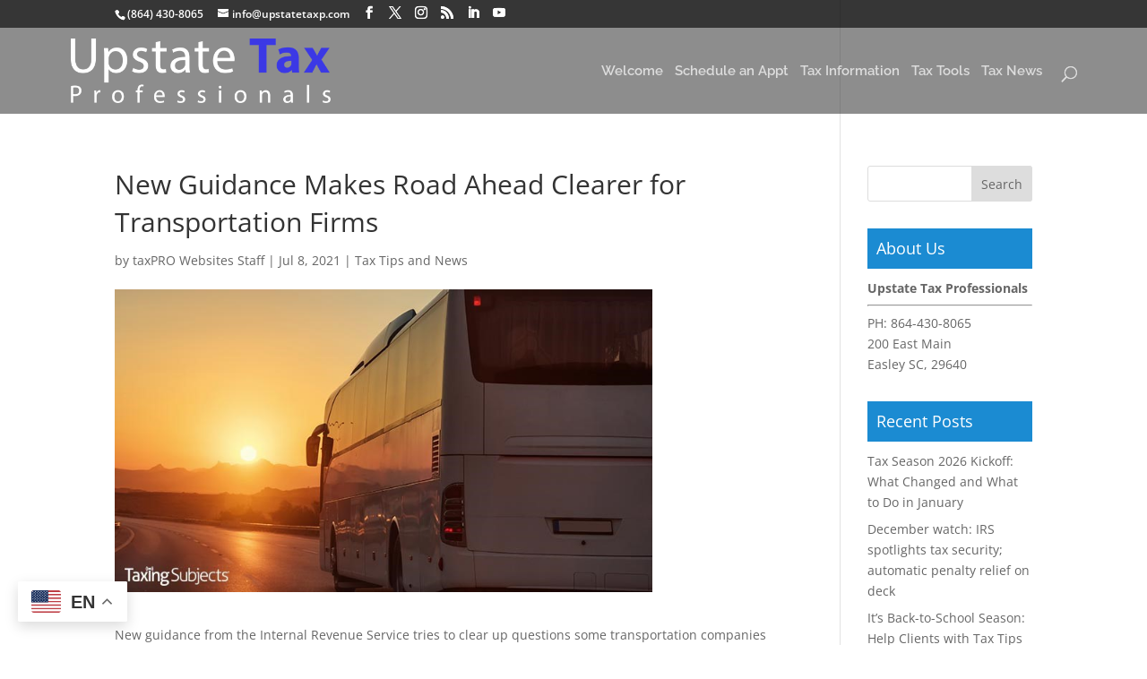

--- FILE ---
content_type: text/css
request_url: https://upstatetaxp.com/wp-content/themes/TaxProWebsites-Child/style.css
body_size: 23
content:
/*
 * Theme Name:      taxPRO Websites
 * Theme URI:       https://taxprowebsites.com
 * Description:     Tax Preparer Theme
 * Author:          taxPRO Websites Dev Team
 * Author URI:      https://taxprowebsites.com
 * Template:        Divi
 * Version:         6.0.6
 * License:         GPL v2 or later
 * License URI:     http://www.gnu.org/licenses/gpl-2.0.txt
*/

#wpadminbar #wp-admin-bar-taxpro-add-new .ab-icon:before {
	content: "\f132";
	top: 4px;
}
#wpadminbar #wp-admin-bar-taxpro-webmail .ab-icon:before {
	content: "\f465";
	top: 4px;
}
#wpadminbar #wp-admin-bar-taxpro-admin-billing .ab-icon:before {
	content: "\f12e";
	top: 4px;
}
#wpadminbar #wp-admin-bar-taxpro-help-center-knowledgebase .ab-icon:before {
	content: "\f223";
	top: 4px;
}

#wpadminbar #wp-admin-bar-taxpro-launch-site .ab-icon:before {
	content: "\f344";
	top: 4px;
}

#wpadminbar #wp-admin-bar-taxpro-visit-site .ab-icon:before {
	content: "\f319";
	top: 4px;
}

#wpadminbar #wp-admin-bar-taxpro-start-wizard .ab-icon:before {
	content: "\f344";
	top: 4px;
}

article .entry-content img.postImage {
	display: none;
}

.et-social-linkedin a.icon:before {
	content: "\e09d";
}
.et-social-youtube a.icon:before {
	content: "\e0a3";
}
